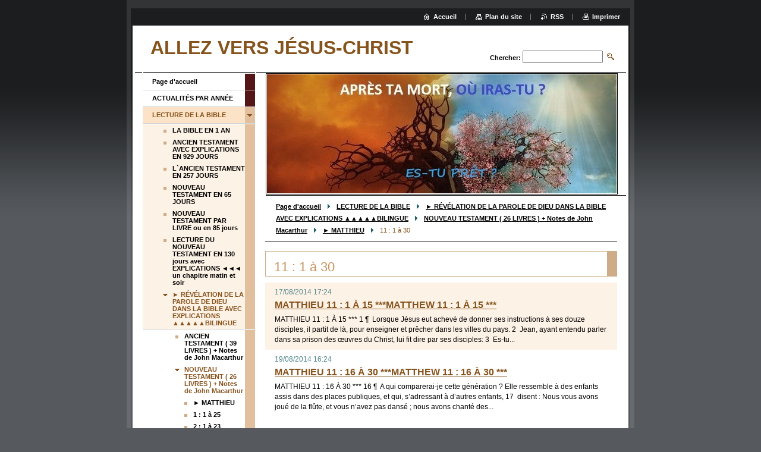

--- FILE ---
content_type: text/html; charset=UTF-8
request_url: https://dieu-avant-tout-com.webnode.fr/revelations-du-nouveau-testament/l%60evangile-selon-matthieu-50-60-apr%C3%A8s-j-c-/a11-%3A-1-%C3%A0-30/
body_size: 7229
content:
<!--[if lte IE 9]><!DOCTYPE HTML PUBLIC "-//W3C//DTD HTML 4.01 Transitional//EN" "https://www.w3.org/TR/html4/loose.dtd"><![endif]-->
<!DOCTYPE html>

<!--[if IE]><html class="ie" lang="fr"><![endif]-->
<!--[if gt IE 9]><!--> 
<html lang="fr">
<!--<![endif]-->

	<head>
		<!--[if lt IE 8]><meta http-equiv="X-UA-Compatible" content="IE=EmulateIE7"><![endif]--><!--[if IE 8]><meta http-equiv="X-UA-Compatible" content="IE=EmulateIE8"><![endif]--><!--[if IE 9]><meta http-equiv="X-UA-Compatible" content="IE=EmulateIE9"><![endif]-->
		<base href="https://dieu-avant-tout-com.webnode.fr/">
  <meta charset="utf-8">
  <meta name="description" content="">
  <meta name="keywords" content="">
  <meta name="generator" content="Webnode">
  <meta name="apple-mobile-web-app-capable" content="yes">
  <meta name="apple-mobile-web-app-status-bar-style" content="black">
  <meta name="format-detection" content="telephone=no">
    <link rel="icon" type="image/svg+xml" href="/favicon.svg" sizes="any">  <link rel="icon" type="image/svg+xml" href="/favicon16.svg" sizes="16x16">  <link rel="icon" href="/favicon.ico"><link rel="canonical" href="https://dieu-avant-tout-com.webnode.fr/revelations-du-nouveau-testament/l%60evangile-selon-matthieu-50-60-apr%C3%A8s-j-c-/a11-%3A-1-%C3%A0-30/">
<script type="text/javascript">(function(i,s,o,g,r,a,m){i['GoogleAnalyticsObject']=r;i[r]=i[r]||function(){
			(i[r].q=i[r].q||[]).push(arguments)},i[r].l=1*new Date();a=s.createElement(o),
			m=s.getElementsByTagName(o)[0];a.async=1;a.src=g;m.parentNode.insertBefore(a,m)
			})(window,document,'script','//www.google-analytics.com/analytics.js','ga');ga('create', 'UA-797705-6', 'auto',{"name":"wnd_header"});ga('wnd_header.set', 'dimension1', 'W1');ga('wnd_header.set', 'anonymizeIp', true);ga('wnd_header.send', 'pageview');var pageTrackerAllTrackEvent=function(category,action,opt_label,opt_value){ga('send', 'event', category, action, opt_label, opt_value)};</script>
  <link rel="alternate" type="application/rss+xml" href="https://dieu-avant-tout-com.webnode.fr/rss/all.xml" title="">
<!--[if lte IE 9]><style type="text/css">.cke_skin_webnode iframe {vertical-align: baseline !important;}</style><![endif]-->
		<title>11 : 1 à 30 :: ALLEZ VERS JÉSUS-CHRIST</title>
		<meta name="robots" content="index, follow">
		<meta name="googlebot" content="index, follow">
		<script type="text/javascript" src="https://d11bh4d8fhuq47.cloudfront.net/_system/skins/v9/50000004/js/functions.js"></script>
		<link rel="stylesheet" type="text/css" href="https://d11bh4d8fhuq47.cloudfront.net/_system/skins/v9/50000004/css/style.css" media="screen,handheld,projection">
		<link rel="stylesheet" type="text/css" href="https://d11bh4d8fhuq47.cloudfront.net/_system/skins/v9/50000004/css/print.css" media="print">
	
				<script type="text/javascript">
				/* <![CDATA[ */
					
					if (typeof(RS_CFG) == 'undefined') RS_CFG = new Array();
					RS_CFG['staticServers'] = new Array('https://d11bh4d8fhuq47.cloudfront.net/');
					RS_CFG['skinServers'] = new Array('https://d11bh4d8fhuq47.cloudfront.net/');
					RS_CFG['filesPath'] = 'https://dieu-avant-tout-com.webnode.fr/_files/';
					RS_CFG['filesAWSS3Path'] = 'https://58b18a77ce.clvaw-cdnwnd.com/6ef19c3b997d9bfeb360c63cb1241134/';
					RS_CFG['lbClose'] = 'Fermer';
					RS_CFG['skin'] = 'default';
					if (!RS_CFG['labels']) RS_CFG['labels'] = new Array();
					RS_CFG['systemName'] = 'Webnode';
						
					RS_CFG['responsiveLayout'] = 0;
					RS_CFG['mobileDevice'] = 0;
					RS_CFG['labels']['copyPasteSource'] = 'En savoir plus :';
					
				/* ]]> */
				</script><script type="text/javascript" src="https://d11bh4d8fhuq47.cloudfront.net/_system/client/js/compressed/frontend.package.1-3-108.js?ph=58b18a77ce"></script><style type="text/css"></style></head>

	<body>
		<div id="pageOut">

			<div id="pageIn">

				<div id="wrapper" class="twoColumns">

					<div id="header">

						<div id="logo"><a href="home/" title="Aller sur la page dʼaccueil."><span id="rbcSystemIdentifierLogo">ALLEZ VERS JÉSUS-CHRIST</span></a></div>
						<script type="text/javascript"> /* <![CDATA[ */ logoCentering(); /* ]]> */ </script>
						
						<div id="languageSelect"></div>			

						<hr class="noDis">



						<div id="search">

		<form action="/search/" method="get" id="fulltextSearch">

								<fieldset>
									<legend>Rechercher dans le site</legend>
									<label for="fulltextSearchText">Chercher:</label>
									<input type="text" id="fulltextSearchText" name="text" value="">
									<input class="submit" type="image" src="https://d11bh4d8fhuq47.cloudfront.net/_system/skins/v9/50000004/img/search.png" alt="Chercher">
								</fieldset>

		</form>

						</div><!-- / id="search" -->

		
					</div><!-- / id="header" -->

					<div id="mainOut">

						<div id="illustration">

							<span><span><img src="https://58b18a77ce.clvaw-cdnwnd.com/6ef19c3b997d9bfeb360c63cb1241134/200000459-35d4235d4b/derniere version (1).jpg?ph=58b18a77ce" width="640" height="321" alt=""></span></span>
							<h3><span id="rbcCompanySlogan" class="rbcNoStyleSpan"></span></h3>

							<hr class="noDis">

						</div><!-- / id="illustration" -->

						<div id="mainIn">

							<div id="navigator">

								<div id="pageNavigator" class="rbcContentBlock"><p><a class="navFirstPage" href="/home/">Page d&#039;accueil</a><span><span> &gt; </span></span><a href="/lecture-de-la-bible/">LECTURE DE LA BIBLE</a><span><span> &gt; </span></span><a href="/revelation-de-la-bible-avec-explications-bilingue/">► RÉVÉLATION DE LA PAROLE DE DIEU DANS LA  BIBLE AVEC EXPLICATIONS ▲▲▲▲▲BILINGUE</a><span><span> &gt; </span></span><a href="/revelations-du-nouveau-testament/">NOUVEAU TESTAMENT ( 26 LIVRES ) + Notes de John Macarthur</a><span><span> &gt; </span></span><a href="/revelations-du-nouveau-testament/l%60evangile-selon-matthieu-50-60-apr%c3%a8s-j-c-/">► MATTHIEU</a><span><span> &gt; </span></span><span id="navCurrentPage">11 : 1 à 30</span></p><hr class="noDis"></div>
							</div><!-- / id="navigator" -->

							<div class="container">

								<!-- MIDDLE BAR ~ MAIN AREA -->
								<div class="content middleBar">




								<div class="box list articles">

									<h2>11 : 1 à 30</h2>

		

									<div class="article mode-1">
										<ins>17/08/2014 17:24</ins>
										<h3 class="heading"><a href="/news/matthieu-11-%3a-1-%c3%a0-15-%2a%2a%2amatthew-11-%3a-1-%c3%a0-15-%2a%2a%2a/">MATTHIEU 11 : 1 À 15 ***MATTHEW 11 : 1 À 15  ***</a></h3>
										<div class="wsw">
											<!-- WSW -->
MATTHIEU 11 : 1 À 15 ***
1 ¶&nbsp; Lorsque Jésus eut achevé de donner ses instructions à ses douze disciples, il partit de là, pour enseigner et prêcher dans les villes du pays.
2&nbsp; Jean, ayant entendu parler dans sa prison des œuvres du Christ, lui fit dire par ses disciples:
3&nbsp; Es-tu...
											<!-- / WSW -->
										</div><!-- class="wsw" -->
									</div><!-- / class="article mode-1" -->

		

									<p class="noDis">&mdash;&mdash;&mdash;&mdash;&mdash;</p>

		

									<div class="article mode-0">
										<ins>19/08/2014 16:24</ins>
										<h3 class="heading"><a href="/news/matthieu-11-%3a-16-%c3%a0-30-%2a%2a%2amatthew-11-%3a-16-%c3%a0-30-%2a%2a%2a/">MATTHIEU 11 : 16 À 30 ***MATTHEW 11 : 16 À 30  ***</a></h3>
										<div class="wsw">
											<!-- WSW -->
MATTHIEU 11 : 16 À 30 ***
16 ¶&nbsp; A qui comparerai-je cette génération&nbsp;? Elle ressemble à des enfants assis dans des places publiques, et qui, s’adressant à d’autres enfants,
17&nbsp; disent&nbsp;: Nous vous avons joué de la flûte, et vous n’avez pas dansé&nbsp;; nous avons chanté des...
											<!-- / WSW -->
										</div><!-- class="wsw" -->
									</div><!-- / class="article mode-0" -->

		

									

									<p class="noDis">&mdash;&mdash;&mdash;&mdash;&mdash;</p>

									<div class="pagination">

										

										<div class="info">Objets: <b>1 - 2</b> Sur <b>2</b></div><!-- / class="info" -->

		

										

										<div class="cleaner"><!-- / FLOAT CLEAR --></div>

									</div><!-- / class="pagination" -->

									<hr class="noDis">

								</div><!-- / class="box articles" -->


		
								</div><!-- / class="content middleBar" -->
								<!-- / MIDDLE BAR ~ MAIN AREA -->

								<div class="cleaner"><!-- / FLOAT CLEAR --></div>

							</div><!-- / class="container" -->

						</div><!-- / id="mainIn" -->

					</div><!-- / id="mainOut" -->

					<!-- LEFT BAR -->
					<div class="sidebar leftBar">


<ul class="menu">
	<li class="first"><a href="/home/">Page d&#039;accueil</a></li>
	<li><a href="/actualites-par-annee/">ACTUALITÉS PAR ANNÉE</a></li>
	<li class="open selected"><a href="/lecture-de-la-bible/">LECTURE DE LA BIBLE</a>
	<ul class="level1">
		<li class="first"><a href="/la-bible-en-1-an/">LA BIBLE EN 1 AN</a></li>
		<li><a href="/lecture-de-la-bible/ancien-testament-avec-explications-en-929-jours/">ANCIEN TESTAMENT AVEC EXPLICATIONS EN 929 JOURS</a></li>
		<li><a href="/l-ancien-testament-en-257-jours/">L`ANCIEN TESTAMENT EN 257 JOURS</a></li>
		<li><a href="/nouveau-testament-en-65-jours/">NOUVEAU TESTAMENT EN 65 JOURS</a></li>
		<li><a href="/nouveau-testament-par-livre-ou-en-85-jours/">NOUVEAU TESTAMENT PAR LIVRE ou en 85 jours</a></li>
		<li><a href="/lecture-de-la-bible/lecture-du-nouveau-testament-en-130-jours-avec-explications-un-chapitre-matin-et-soir/">LECTURE DU NOUVEAU TESTAMENT EN 130 jours avec EXPLICATIONS ◄◄◄ un chapitre matin et soir</a></li>
		<li class="selected"><a href="/revelation-de-la-bible-avec-explications-bilingue/">► RÉVÉLATION DE LA PAROLE DE DIEU DANS LA  BIBLE AVEC EXPLICATIONS ▲▲▲▲▲BILINGUE</a>
		<ul class="level2">
			<li class="first"><a href="/revelation-de-la-bible/ancien-testament/">ANCIEN TESTAMENT ( 39 LIVRES ) + Notes de John Macarthur</a></li>
			<li class="last selected"><a href="/revelations-du-nouveau-testament/">NOUVEAU TESTAMENT ( 26 LIVRES ) + Notes de John Macarthur</a>
			<ul class="level3">
				<li class="first selected"><a href="/revelations-du-nouveau-testament/l%60evangile-selon-matthieu-50-60-apr%c3%a8s-j-c-/">► MATTHIEU</a>
				<ul class="level4">
					<li class="first"><a href="/revelations-du-nouveau-testament/l%60evangile-selon-matthieu-50-60-apr%c3%a8s-j-c-/a1-%3a-1-%c3%a0-25/">1 : 1 à 25</a></li>
					<li><a href="/revelations-du-nouveau-testament/l%60evangile-selon-matthieu-50-60-apr%c3%a8s-j-c-/a2-%3a-1-%c3%a0-23/">2 : 1 à 23</a></li>
					<li><a href="/revelations-du-nouveau-testament/l%60evangile-selon-matthieu-50-60-apr%c3%a8s-j-c-/a3-%3a-1-%c3%a0-17/">3 : 1 à 17</a></li>
					<li><a href="/revelations-du-nouveau-testament/l%60evangile-selon-matthieu-50-60-apr%c3%a8s-j-c-/a4-%3a-1-%c3%a0-25/">4 : 1 à 25</a></li>
					<li><a href="/revelations-du-nouveau-testament/l%60evangile-selon-matthieu-50-60-apr%c3%a8s-j-c-/a5-%3a-1-%c3%a0-48/">5 : 1 à 48</a></li>
					<li><a href="/revelations-du-nouveau-testament/l%60evangile-selon-matthieu-50-60-apr%c3%a8s-j-c-/a6-%3a-1-%c3%a0-34/">6 : 1 à 34</a></li>
					<li><a href="/revelations-du-nouveau-testament/l%60evangile-selon-matthieu-50-60-apr%c3%a8s-j-c-/a7-%3a-1-%c3%a0-29/">7 : 1 à 29</a></li>
					<li><a href="/revelations-du-nouveau-testament/l%60evangile-selon-matthieu-50-60-apr%c3%a8s-j-c-/a8-%3a-1-%c3%a0-34/">8 : 1 à 34</a></li>
					<li><a href="/revelations-du-nouveau-testament/l%60evangile-selon-matthieu-50-60-apr%c3%a8s-j-c-/a9-%3a-1-%c3%a0-38/">9 : 1 à 38</a></li>
					<li><a href="/revelations-du-nouveau-testament/l%60evangile-selon-matthieu-50-60-apr%c3%a8s-j-c-/a10-%3a-1-%c3%a0-42/">10 : 1 à 42</a></li>
					<li class="selected activeSelected"><a href="/revelations-du-nouveau-testament/l%60evangile-selon-matthieu-50-60-apr%c3%a8s-j-c-/a11-%3a-1-%c3%a0-30/">11 : 1 à 30</a></li>
					<li><a href="/revelations-du-nouveau-testament/l%60evangile-selon-matthieu-50-60-apr%c3%a8s-j-c-/a12-%3a-1-%c3%a0-50/">12 : 1 à 50</a></li>
					<li><a href="/revelations-du-nouveau-testament/l%60evangile-selon-matthieu-50-60-apr%c3%a8s-j-c-/a13-%3a-1-%c3%a0-58/">13 : 1 à 58</a></li>
					<li><a href="/revelations-du-nouveau-testament/l%60evangile-selon-matthieu-50-60-apr%c3%a8s-j-c-/a14-%3a-1-%c3%a0-36/">14 : 1 à 36</a></li>
					<li><a href="/revelations-du-nouveau-testament/l%60evangile-selon-matthieu-50-60-apr%c3%a8s-j-c-/a15-%3a-1-%c3%a0-39/">15 : 1 à 39</a></li>
					<li><a href="/revelations-du-nouveau-testament/l%60evangile-selon-matthieu-50-60-apr%c3%a8s-j-c-/a16-%3a-1-%c3%a0-28/">16 : 1 à 28</a></li>
					<li><a href="/revelations-du-nouveau-testament/l%60evangile-selon-matthieu-50-60-apr%c3%a8s-j-c-/a17-%3a-1-%c3%a0-27/">17 : 1 À 27</a></li>
					<li><a href="/revelations-du-nouveau-testament/l%60evangile-selon-matthieu-50-60-apr%c3%a8s-j-c-/a18-%3a-1-%c3%a0-35/">18 : 1 À 35</a></li>
					<li><a href="/revelations-du-nouveau-testament/l%60evangile-selon-matthieu-50-60-apr%c3%a8s-j-c-/a19-%3a-1-%c3%a0-30/">19 : 1 À 30</a></li>
					<li><a href="/revelations-du-nouveau-testament/l%60evangile-selon-matthieu-50-60-apr%c3%a8s-j-c-/a20-%3a-1-%c3%a0-34/">20 : 1 à 34</a></li>
					<li><a href="/revelations-du-nouveau-testament/l%60evangile-selon-matthieu-50-60-apr%c3%a8s-j-c-/a21-%3a-1-%c3%a0-46/">21 : 1 à 46</a></li>
					<li><a href="/revelations-du-nouveau-testament/l%60evangile-selon-matthieu-50-60-apr%c3%a8s-j-c-/a22-%3a-1-%c3%a0-46/">22 : 1 à 46</a></li>
					<li><a href="/revelations-du-nouveau-testament/l%60evangile-selon-matthieu-50-60-apr%c3%a8s-j-c-/a23-%3a-1-%c3%a0-39/">23 : 1 à 39</a></li>
					<li><a href="/revelations-du-nouveau-testament/l%60evangile-selon-matthieu-50-60-apr%c3%a8s-j-c-/a24-%3a-1-%c3%a0-51/">24 : 1 à 51</a></li>
					<li><a href="/revelations-du-nouveau-testament/l%60evangile-selon-matthieu-50-60-apr%c3%a8s-j-c-/a25-%3a-1-%c3%a0-46/">25 : 1 à 46</a></li>
					<li><a href="/revelations-du-nouveau-testament/l%60evangile-selon-matthieu-50-60-apr%c3%a8s-j-c-/a26-%3a-1-%c3%a0-75/">26 : 1 à 75</a></li>
					<li><a href="/revelations-du-nouveau-testament/l%60evangile-selon-matthieu-50-60-apr%c3%a8s-j-c-/a27-%3a-1-%c3%a0-66/">27 : 1 à 66</a></li>
					<li class="last"><a href="/revelations-du-nouveau-testament/l%60evangile-selon-matthieu-50-60-apr%c3%a8s-j-c-/a28-%3a-1-%c3%a0-20/">28 : 1 à 20</a></li>
				</ul>
				</li>
				<li><a href="/revelations-du-nouveau-testament/l-evangile-selon-marc/">► MARC</a></li>
				<li><a href="/revelations-du-nouveau-testament/l-evangile-selon-luc/">► LUC </a></li>
				<li><a href="/revelations-du-nouveau-testament/l-evangile-selon-jean/">► JEAN </a></li>
				<li><a href="/revelations-du-nouveau-testament/les-actes-des-apotres/">► ACTES DES APÔTRES PAR LUC</a></li>
				<li><a href="/revelations-du-nouveau-testament/l-epitre-de-paul-aux-romains/">► ROMAINS Par Paul </a></li>
				<li><a href="/revelations-du-nouveau-testament/la-premi%c3%a8re-epitre-de-paul-aux-corinthiens/">► 1 CORINTHIENS Par Paul</a></li>
				<li><a href="/revelations-du-nouveau-testament/la-deuxi%c3%a8me-epitre-de-paul-aux-corinthiens/">► 2 CORINTHIENS Par Paul</a></li>
				<li><a href="/revelations-du-nouveau-testament/l/">► ÉPÎTRES DE PAUL AUX GALATES</a></li>
				<li><a href="/revelations-du-nouveau-testament/l-epitre-de-paul-aux-ephesiens/">► ÉPHÉSIENS Par  Paul</a></li>
				<li><a href="/revelations-du-nouveau-testament/l-epitre-de-paul-aux-philippiens/">►PHILIPPIENS Par Paul</a></li>
				<li><a href="/revelations-du-nouveau-testament/l-epitre-de-paul-aux-colossiens/">►COLOSSIENS Par Paul</a></li>
				<li><a href="/revelations-du-nouveau-testament/la-premi%c3%a8re-epitre-de-paul-aux-thessaloniciens/">►1 THESSALONICIENS Par Paul</a></li>
				<li><a href="/revelations-du-nouveau-testament/la-deuxi%c3%a8me-epitre-de-paul-aux-thessaloniciens/">►2 THESSALONICIENS Par Paul </a></li>
				<li><a href="/revelations-du-nouveau-testament/la-premi%c3%a8re-epitre-de-paul-%c3%a0-thimotee/">► 1 TIMOTHÉE Par Paul</a></li>
				<li><a href="/revelations-du-nouveau-testament/la-deuxi%c3%a8me-epitre-de-paul-%c3%a0-thimotee/">► 2 TIMOTHÉE Par Paul</a></li>
				<li><a href="/revelations-du-nouveau-testament/l%60epitre-de-paul-%c3%a0-tite/">► TITE Par Paul</a></li>
				<li><a href="/revelations-du-nouveau-testament/l%60epitre-de-paul-%c3%a0-philemon/">► PHILÉMON de Paul</a></li>
				<li><a href="/revelations-du-nouveau-testament/l-epitre-de-paul-aux-hebreux/">► ÉPÎTRES DE PAUL AUX HÉBREUX</a></li>
				<li><a href="/revelations-du-nouveau-testament/l-epitre-de-jacques/">► JACQUES</a></li>
				<li><a href="/revelations-du-nouveau-testament/la-premi%c3%a8re-epitre-de-pierre/">► 1 PIERRE</a></li>
				<li><a href="/revelations-du-nouveau-testament/la-deuxi%c3%a8me-epitre-de-pierre/">► 2 PIERRE</a></li>
				<li><a href="/revelations-du-nouveau-testament/la-premi%c3%a8re-epitre-de-jean/">► 1 JEAN</a></li>
				<li><a href="/revelations-du-nouveau-testament/la-deuxi%c3%a8me-epitre-de-jean/">► 2 JEAN</a></li>
				<li><a href="/revelations-du-nouveau-testament/la-troisi%c3%a8me-epitre-de-jean/">► 3 JEAN</a></li>
				<li><a href="/revelations-du-nouveau-testament/l-epitre-de-jude/">► JUDE</a></li>
				<li class="last"><a href="/apocalypse-or-revelation/">► APOCALYPSE / RÉVÉLATION  Jean ◄</a></li>
			</ul>
			</li>
		</ul>
		</li>
		<li><a href="/revelation-de-la-bible/divers/">►DIVERS◄</a></li>
		<li><a href="/lecture-de-la-bible/apocalypse-versions-et-references-associees/">APOCALYPSE VERSIONS ET RÉFÉRENCES ASSOCIÉES</a></li>
		<li class="last"><a href="/lecture-de-la-bible/nouveau-testament-en-287-jours-avec-etudes-explicatives/">NOUVEAU TESTAMENT EN 287 JOURS AVEC ÉTUDES EXPLICATIVES</a></li>
	</ul>
	</li>
	<li><a href="/chronologies-des-ev%c3%a8nements/">CHRONOLOGIES DES ÉVÈNEMENTS</a></li>
	<li><a href="/les-prophetes/">LES PROPHÈTES</a></li>
	<li><a href="/eschatologie-biblique/">ESCHATOLOGIE BIBLIQUE</a></li>
	<li><a href="/un-seul-dieu/">UN SEUL DIEU : PÈRE, FILS, ESPRIT-SAINT</a></li>
	<li><a href="/la-mort-eternelle-ou-la-vie-eternelle/">LA VIE ÉTERNELLE ou LA MORT ÉTERNELLE</a></li>
	<li><a href="/eglise/">ÉGLISES OU églises anti bibliques et antichrist</a></li>
	<li><a href="/creatures-celestes-ou-infernales-et-leurs-lieux2/">CRÉATURES CÉLESTES OU INFERNALES ET LEURS LIEUX</a></li>
	<li><a href="/les-opportunites-dans-la-bible/">LES OPPORTUNITÉS DANS LA BIBLE</a></li>
	<li><a href="/100-questions-reponses/">100 questions / 100 réponses</a></li>
	<li><a href="/questions-reponses-bibliques-du-vendredi/">QUESTIONS RÉPONSES BIBLIQUES DU VENDREDI</a></li>
	<li class="last"><a href="/contactez-nous/">Contactez nous</a></li>
</ul>			




								<div class="box contact">

									<h2>Contact</h2>

		

									<address>
										<strong></strong>
										<br class="noDis">
										
										
										
									</address>
									

									<br class="noDis">
									<span class="image"><img src="https://58b18a77ce.clvaw-cdnwnd.com/6ef19c3b997d9bfeb360c63cb1241134/system_preview_small_200000459-35d4235d4b/derniere version (1).jpg" width="118" height="59" alt=""></span>

	

		

									<div class="cleaner"><!-- / FLOAT CLEAR --></div>

									<hr class="noDis">

								</div><!-- / class="box contact" -->


					




								<div class="box list articles">

									<h2>APOCALYPSE OR REVELATION 1: 1 à 20</h2>

		

									<div class="article mode-1">
										<ins>01/01/2017 23:57</ins>
										<h3 class="heading"><a href="/news/apocalypse-1-1-20-versions-et-references-associees/">Apocalypse 1 : 1-20***VERSIONS ET RÉFÉRENCES ASSOCIÉES</a></h3>
										<div class="wsw">
											<!-- WSW -->
Sujet de ce livre
&nbsp;-&nbsp;Adresse et salutation
&nbsp;- La venue du Christ
&nbsp;- Jésus-Christ se révèle à Jean et Lui ordonne d'écrire aux pasteurs des sept Eglises d'Asie
&nbsp;
Apocalypse 1 : 1-20***Revelation 1 : 1-20

	
		
			
				1:1
				
				Révélation de Jésus-Christ, qu'il a reçue de...
											<!-- / WSW -->
										</div><!-- class="wsw" -->
									</div><!-- / class="article mode-1" -->

		

									<p class="noDis">&mdash;&mdash;&mdash;&mdash;&mdash;</p>

		

									<div class="article mode-0">
										<ins>01/12/2016 00:01</ins>
										<h3 class="heading"><a href="/news/apocalypse-1-1-20-revelation-1-1-20/">Apocalypse 1 : 1-20***Revelation 1 : 1-20 + NOTES MACARTHUR</a></h3>
										<div class="wsw">
											<!-- WSW -->
PAROLES DE JÉSUS-CHRIST &nbsp;EN ROUGES
&nbsp;
Apocalypse 1&nbsp;: 1 À 20 *** + NOTES DE JOHN MACARTHUR
&nbsp;
1 ¶&nbsp; Révélation de Jésus-Christ, que Dieu lui a donnée pour montrer à ses serviteurs les choses qui doivent arriver bientôt, et qu’il a fait connaître, par l’envoi de son ange, à son...
											<!-- / WSW -->
										</div><!-- class="wsw" -->
									</div><!-- / class="article mode-0" -->

		

									<p class="noDis">&mdash;&mdash;&mdash;&mdash;&mdash;</p>

		

									<div class="article mode-1">
										<ins>09/08/2013 11:56</ins>
										<h3 class="heading"><a href="/news/bible-audio-francais/">BIBLE AUDIO FRANÇAIS OU ANGLAIS *** FRENCH OR ENGLISH AUDIO BIBLE</a></h3>
										<div class="wsw">
											<!-- WSW -->
BIBLE AUDIO FRANÇAIS OU ANGLAIS
FRENCH OR ENGLISH AUDIO BIBLE
www.enseignemoi.com/bible/audio/

											<!-- / WSW -->
										</div><!-- class="wsw" -->
									</div><!-- / class="article mode-1" -->

		

									

									<p class="noDis">&mdash;&mdash;&mdash;&mdash;&mdash;</p>

									<div class="pagination">

										

										<div class="info">Objets: <b>1 - 3</b> Sur <b>3</b></div><!-- / class="info" -->

		

										

										<div class="cleaner"><!-- / FLOAT CLEAR --></div>

									</div><!-- / class="pagination" -->

									<hr class="noDis">

								</div><!-- / class="box articles" -->


		<div class="rbcWidgetArea" style="text-align: center;"></div>

					</div><!-- / class="sidebar leftBar" -->
					<!-- / LEFT BAR -->

					<div class="cleaner"><!-- / FLOAT CLEAR --></div>

					<ul id="quick"><li class="homepage"><a href="home/" title="Aller sur la page dʼaccueil.">Accueil</a></li><li class="sitemap"><a href="/sitemap/" title="Afficher le plan du site">Plan du site</a></li><li class="rss"><a href="/rss/" title="Fils RSS">RSS</a></li><li class="print"><a href="#" onclick="window.print(); return false;" title="Imprimer la page">Imprimer</a></li></ul><!-- / id="quick" -->
					<hr class="noDis">

				</div><!-- / id="wrapper" class="twoColumns" -->

				<div id="footer">
					<p><span id="rbcFooterText" class="rbcNoStyleSpan">Jean 8:58 Jésus leur dit : En vérité, je vous le dis, avant qu’Abraham fût, je suis.</span><!-- --></p>
					<span class="signature"><span class="rbcSignatureText">Optimisé par Robert Boily  ***   robert.boily52@gmail.com</span></span>
				</div><!-- / id="footer" -->

			</div><!-- / id="pageIn" -->

		</div><!-- / id="pageOut" -->

		<script type="text/javascript">
			/* <![CDATA[ */

				RubicusFrontendIns.addObserver
				({

					onContentChange: function ()
					{
						logoCentering();

						RubicusFrontendIns.faqInit('faq', 'answerBlock');
					},

					onStartSlideshow: function()
					{
						$('slideshowControl').innerHTML	= 'Pause';
						$('slideshowControl').title			= 'Suspendre la présentation des photos.';
						$('slideshowControl').onclick		= RubicusFrontendIns.stopSlideshow.bind(RubicusFrontendIns);
					},

					onStopSlideshow: function()
					{
						$('slideshowControl').innerHTML	= 'Lancer la présentation';
						$('slideshowControl').title			= 'Lancer la présentation des photos.';
						$('slideshowControl').onclick		= RubicusFrontendIns.startSlideshow.bind(RubicusFrontendIns);
					},

					onShowImage: function()
					{
						if (RubicusFrontendIns.isSlideshowMode())
						{
							$('slideshowControl').innerHTML	= 'Pause';
							$('slideshowControl').title			= 'Suspendre la présentation des photos.';
							$('slideshowControl').onclick		= RubicusFrontendIns.stopSlideshow.bind(RubicusFrontendIns);
						}
					}

				});

				RubicusFrontendIns.faqInit('faq', 'answerBlock');

				RubicusFrontendIns.addFileToPreload('https://d11bh4d8fhuq47.cloudfront.net/_system/skins/v9/50000004/img/loading.gif');
				RubicusFrontendIns.addFileToPreload('https://d11bh4d8fhuq47.cloudfront.net/_system/skins/v9/50000004/img/loading_poll.gif');

			/* ]]> */
		</script>

	<div id="rbcFooterHtml"></div><script type="text/javascript">var keenTrackerCmsTrackEvent=function(id){if(typeof _jsTracker=="undefined" || !_jsTracker){return false;};try{var name=_keenEvents[id];var keenEvent={user:{u:_keenData.u,p:_keenData.p,lc:_keenData.lc,t:_keenData.t},action:{identifier:id,name:name,category:'cms',platform:'WND1',version:'2.1.157'},browser:{url:location.href,ua:navigator.userAgent,referer_url:document.referrer,resolution:screen.width+'x'+screen.height,ip:'3.133.89.188'}};_jsTracker.jsonpSubmit('PROD',keenEvent,function(err,res){});}catch(err){console.log(err)};};</script></body>

</html>
